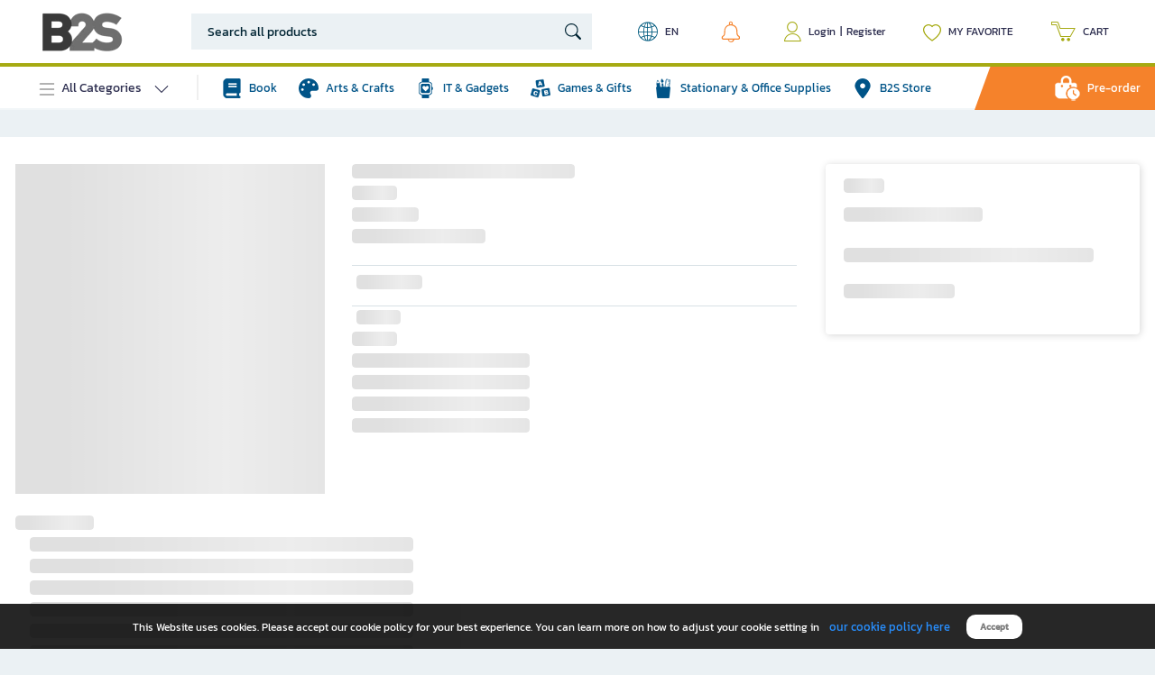

--- FILE ---
content_type: text/html; charset=utf-8
request_url: https://www.b2s.co.th/en/product/%E0%B9%81%E0%B8%95%E0%B9%88%E0%B8%87%E0%B8%95%E0%B8%B1%E0%B8%A7%E0%B8%81%E0%B8%B1%E0%B8%99%E0%B9%80%E0%B8%96%E0%B8%AD%E0%B8%B0-%E0%B8%81%E0%B8%B8%E0%B9%8B%E0%B8%87%E0%B8%81%E0%B8%B4%E0%B9%8B%E0%B8%873%E0%B8%A0%E0%B8%B2%E0%B8%A9%E0%B8%B2-p.D090282
body_size: 13458
content:
<!doctype html>
<html data-n-head-ssr lang="th" data-n-head="%7B%22lang%22:%7B%22ssr%22:%22th%22%7D%7D">
  <head >
    <title>หนังสือแต่งตัวกันเถอะ (กุ๋งกิ๋ง3ภาษา) | B2S</title><meta data-n-head="ssr" http-equiv="cache-control" content="no-cache"><meta data-n-head="ssr" http-equiv="expires" content="0"><meta data-n-head="ssr" charset="utf-8"><meta data-n-head="ssr" name="viewport" content="initial-scale=1.0, user-scalable=no, width=device-width"><meta data-n-head="ssr" data-hid="facebook-domain-verification" name="facebook-domain-verification" content="52ptcbbylj6n1716vp317ojaj3s4es"><meta data-n-head="ssr" name="mobile-web-app-capable" content="yes"><meta data-n-head="ssr" name="apple-touch-fullscreen" content="yes"><meta data-n-head="ssr" name="apple-mobile-web-app-capable" content="yes"><meta data-n-head="ssr" name="apple-mobile-web-app-title" content="B2S บีทูเอส"><meta data-n-head="ssr" name="apple-mobile-web-app-status-bar-style" content="default"><meta data-n-head="ssr" data-hid="google-site-verification" name="google-site-verification" content="gc3tBL1fmiK8_32i_mblWggM5hVn8Ge7S4jyIr_qp3c"><meta data-n-head="ssr" data-hid="description" name="description" content="หนังสือแต่งตัวกันเถอะ (กุ๋งกิ๋ง3ภาษา) - Smart Shopping for Your Smart Life. Genuine products, nationwide free delivery for purchases of 499+. Fast and reliable service."><meta data-n-head="ssr" data-hid="og:type" property="og:type" content="website"><meta data-n-head="ssr" data-hid="og:title" property="og:title" content="หนังสือแต่งตัวกันเถอะ (กุ๋งกิ๋ง3ภาษา) | B2S"><meta data-n-head="ssr" data-hid="og:description" property="og:description" content="หนังสือแต่งตัวกันเถอะ (กุ๋งกิ๋ง3ภาษา) - Smart Shopping for Your Smart Life. Genuine products, nationwide free delivery for purchases of 499+. Fast and reliable service."><meta data-n-head="ssr" data-hid="og:image" property="og:image" content="https://pim-cdn0.ofm.co.th/products/large/D090282.jpg"><link data-n-head="ssr" rel="icon" type="image/x-icon" href="/favico.png"><link data-n-head="ssr" rel="shortcut" href="/app-ico.png" sizes="180x180"><link data-n-head="ssr" rel="apple-touch-icon" href="/app-ico.png" sizes="180x180"><link data-n-head="ssr" rel="apple-touch-startup-image" media="screen and (device-width: 430px) and (device-height: 932px) and (-webkit-device-pixel-ratio: 3) and (orientation: landscape)" href="splash_screens/iPhone_14_Pro_Max_landscape.png"><link data-n-head="ssr" rel="apple-touch-startup-image" media="screen and (device-width: 393px) and (device-height: 852px) and (-webkit-device-pixel-ratio: 3) and (orientation: landscape)" href="splash_screens/iPhone_14_Pro_landscape.png"><link data-n-head="ssr" rel="apple-touch-startup-image" media="screen and (device-width: 428px) and (device-height: 926px) and (-webkit-device-pixel-ratio: 3) and (orientation: landscape)" href="splash_screens/iPhone_14_Plus__iPhone_13_Pro_Max__iPhone_12_Pro_Max_landscape.png"><link data-n-head="ssr" rel="apple-touch-startup-image" media="screen and (device-width: 390px) and (device-height: 844px) and (-webkit-device-pixel-ratio: 3) and (orientation: landscape)" href="splash_screens/iPhone_14__iPhone_13_Pro__iPhone_13__iPhone_12_Pro__iPhone_12_landscape.png"><link data-n-head="ssr" rel="apple-touch-startup-image" media="screen and (device-width: 375px) and (device-height: 812px) and (-webkit-device-pixel-ratio: 3) and (orientation: landscape)" href="splash_screens/iPhone_13_mini__iPhone_12_mini__iPhone_11_Pro__iPhone_XS__iPhone_X_landscape.png"><link data-n-head="ssr" rel="apple-touch-startup-image" media="screen and (device-width: 414px) and (device-height: 896px) and (-webkit-device-pixel-ratio: 3) and (orientation: landscape)" href="splash_screens/iPhone_11_Pro_Max__iPhone_XS_Max_landscape.png"><link data-n-head="ssr" rel="apple-touch-startup-image" media="screen and (device-width: 414px) and (device-height: 896px) and (-webkit-device-pixel-ratio: 2) and (orientation: landscape)" href="splash_screens/iPhone_11__iPhone_XR_landscape.png"><link data-n-head="ssr" rel="apple-touch-startup-image" media="screen and (device-width: 414px) and (device-height: 736px) and (-webkit-device-pixel-ratio: 3) and (orientation: landscape)" href="splash_screens/iPhone_8_Plus__iPhone_7_Plus__iPhone_6s_Plus__iPhone_6_Plus_landscape.png"><link data-n-head="ssr" rel="apple-touch-startup-image" media="screen and (device-width: 375px) and (device-height: 667px) and (-webkit-device-pixel-ratio: 2) and (orientation: landscape)" href="splash_screens/iPhone_8__iPhone_7__iPhone_6s__iPhone_6__47__iPhone_SE_landscape.png"><link data-n-head="ssr" rel="apple-touch-startup-image" media="screen and (device-width: 320px) and (device-height: 568px) and (-webkit-device-pixel-ratio: 2) and (orientation: landscape)" href="splash_screens/4__iPhone_SE__iPod_touch_5th_generation_and_later_landscape.png"><link data-n-head="ssr" rel="apple-touch-startup-image" media="screen and (device-width: 1024px) and (device-height: 1366px) and (-webkit-device-pixel-ratio: 2) and (orientation: landscape)" href="splash_screens/129__iPad_Pro_landscape.png"><link data-n-head="ssr" rel="apple-touch-startup-image" media="screen and (device-width: 834px) and (device-height: 1194px) and (-webkit-device-pixel-ratio: 2) and (orientation: landscape)" href="splash_screens/11__iPad_Pro__105__iPad_Pro_landscape.png"><link data-n-head="ssr" rel="apple-touch-startup-image" media="screen and (device-width: 820px) and (device-height: 1180px) and (-webkit-device-pixel-ratio: 2) and (orientation: landscape)" href="splash_screens/109__iPad_Air_landscape.png"><link data-n-head="ssr" rel="apple-touch-startup-image" media="screen and (device-width: 834px) and (device-height: 1112px) and (-webkit-device-pixel-ratio: 2) and (orientation: landscape)" href="splash_screens/105__iPad_Air_landscape.png"><link data-n-head="ssr" rel="apple-touch-startup-image" media="screen and (device-width: 810px) and (device-height: 1080px) and (-webkit-device-pixel-ratio: 2) and (orientation: landscape)" href="splash_screens/102__iPad_landscape.png"><link data-n-head="ssr" rel="apple-touch-startup-image" media="screen and (device-width: 768px) and (device-height: 1024px) and (-webkit-device-pixel-ratio: 2) and (orientation: landscape)" href="splash_screens/9.7__iPad_Pro__79__iPad_mini__9.7__iPad_Air__9.7__iPad_landscape.png"><link data-n-head="ssr" rel="apple-touch-startup-image" media="screen and (device-width: 744px) and (device-height: 1133px) and (-webkit-device-pixel-ratio: 2) and (orientation: landscape)" href="splash_screens/83__iPad_Mini_landscape.png"><link data-n-head="ssr" rel="apple-touch-startup-image" media="screen and (device-width: 430px) and (device-height: 932px) and (-webkit-device-pixel-ratio: 3) and (orientation: portrait)" href="splash_screens/iPhone_14_Pro_Max_portrait.png"><link data-n-head="ssr" rel="apple-touch-startup-image" media="screen and (device-width: 393px) and (device-height: 852px) and (-webkit-device-pixel-ratio: 3) and (orientation: portrait)" href="splash_screens/iPhone_14_Pro_portrait.png"><link data-n-head="ssr" rel="apple-touch-startup-image" media="screen and (device-width: 428px) and (device-height: 926px) and (-webkit-device-pixel-ratio: 3) and (orientation: portrait)" href="splash_screens/iPhone_14_Plus__iPhone_13_Pro_Max__iPhone_12_Pro_Max_portrait.png"><link data-n-head="ssr" rel="apple-touch-startup-image" media="screen and (device-width: 390px) and (device-height: 844px) and (-webkit-device-pixel-ratio: 3) and (orientation: portrait)" href="splash_screens/iPhone_14__iPhone_13_Pro__iPhone_13__iPhone_12_Pro__iPhone_12_portrait.png"><link data-n-head="ssr" rel="apple-touch-startup-image" media="screen and (device-width: 375px) and (device-height: 812px) and (-webkit-device-pixel-ratio: 3) and (orientation: portrait)" href="splash_screens/iPhone_13_mini__iPhone_12_mini__iPhone_11_Pro__iPhone_XS__iPhone_X_portrait.png"><link data-n-head="ssr" rel="apple-touch-startup-image" media="screen and (device-width: 414px) and (device-height: 896px) and (-webkit-device-pixel-ratio: 3) and (orientation: portrait)" href="splash_screens/iPhone_11_Pro_Max__iPhone_XS_Max_portrait.png"><link data-n-head="ssr" rel="apple-touch-startup-image" media="screen and (device-width: 414px) and (device-height: 896px) and (-webkit-device-pixel-ratio: 2) and (orientation: portrait)" href="splash_screens/iPhone_11__iPhone_XR_portrait.png"><link data-n-head="ssr" rel="apple-touch-startup-image" media="screen and (device-width: 414px) and (device-height: 736px) and (-webkit-device-pixel-ratio: 3) and (orientation: portrait)" href="splash_screens/iPhone_8_Plus__iPhone_7_Plus__iPhone_6s_Plus__iPhone_6_Plus_portrait.png"><link data-n-head="ssr" rel="apple-touch-startup-image" media="screen and (device-width: 375px) and (device-height: 667px) and (-webkit-device-pixel-ratio: 2) and (orientation: portrait)" href="splash_screens/iPhone_8__iPhone_7__iPhone_6s__iPhone_6__47__iPhone_SE_portrait.png"><link data-n-head="ssr" rel="apple-touch-startup-image" media="screen and (device-width: 320px) and (device-height: 568px) and (-webkit-device-pixel-ratio: 2) and (orientation: portrait)" href="splash_screens/4__iPhone_SE__iPod_touch_5th_generation_and_later_portrait.png"><link data-n-head="ssr" rel="apple-touch-startup-image" media="screen and (device-width: 1024px) and (device-height: 1366px) and (-webkit-device-pixel-ratio: 2) and (orientation: portrait)" href="splash_screens/129__iPad_Pro_portrait.png"><link data-n-head="ssr" rel="apple-touch-startup-image" media="screen and (device-width: 834px) and (device-height: 1194px) and (-webkit-device-pixel-ratio: 2) and (orientation: portrait)" href="splash_screens/11__iPad_Pro__105__iPad_Pro_portrait.png"><link data-n-head="ssr" rel="apple-touch-startup-image" media="screen and (device-width: 820px) and (device-height: 1180px) and (-webkit-device-pixel-ratio: 2) and (orientation: portrait)" href="splash_screens/109__iPad_Air_portrait.png"><link data-n-head="ssr" rel="apple-touch-startup-image" media="screen and (device-width: 834px) and (device-height: 1112px) and (-webkit-device-pixel-ratio: 2) and (orientation: portrait)" href="splash_screens/105__iPad_Air_portrait.png"><link data-n-head="ssr" rel="apple-touch-startup-image" media="screen and (device-width: 810px) and (device-height: 1080px) and (-webkit-device-pixel-ratio: 2) and (orientation: portrait)" href="splash_screens/102__iPad_portrait.png"><link data-n-head="ssr" rel="apple-touch-startup-image" media="screen and (device-width: 768px) and (device-height: 1024px) and (-webkit-device-pixel-ratio: 2) and (orientation: portrait)" href="splash_screens/9.7__iPad_Pro__79__iPad_mini__9.7__iPad_Air__9.7__iPad_portrait.png"><link data-n-head="ssr" rel="apple-touch-startup-image" media="screen and (device-width: 744px) and (device-height: 1133px) and (-webkit-device-pixel-ratio: 2) and (orientation: portrait)" href="splash_screens/83__iPad_Mini_portrait.png"><link data-n-head="ssr" rel="preconnect" crossorigin="anonymous" href="https://www.googletagmanager.com/"><link data-n-head="ssr" rel="preconnect" crossorigin="anonymous" href="https://www.google-analytics.com"><link data-n-head="ssr" rel="stylesheet" href="https://cdn.jsdelivr.net/npm/instantsearch.css@7.3.1/themes/algolia-min.css"><link data-n-head="ssr" rel="canonical" href="https://www.b2s.co.th/en/product/หนังสือแต่งตัวกันเถอะ-กุ๋งกิ๋ง3ภาษา-p.D090282"><script data-n-head="ssr" type="application/ld+json">{"@context":"http://schema.org","@type":"Organization","url":"https://www.officemate.co.th/","logo":"https://www.ofm.co.th/_nuxt/img/logo.629314a.png","address":{"@type":"PostalAddress","addressLocality":"กรุงเทพมหานคร","postalCode":"10500","streetAddress":"เลขที่ 919/555 อาคารเซาท์ทาวเวอร์ ชั้น 14 ห้อง 2-6 และ 9 ถนนสีลม แขวงสีลม เขตบางรัก"},"email":"contact@officemate.co.th","name":"บริษัท ออฟฟิศเมท (ไทย) จำกัด สำนักงานใหญ่","telephone":"02-015-0999"}</script><script data-n-head="ssr" data-hid="chatwoot-sdk" src="https://cdn8.officemate.co.th/js/sdk.js" async defer></script><script data-n-head="ssr" data-hid="chatwoot-init" type="text/javascript" charset="utf-8">
          (function() {
            const BASE_URL = "https://nex-chat.ofm.co.th";
            window.addEventListener("load", function () {
              if (window.chatwootSDK) {
                window.chatwootSDK.run({
                  websiteToken: "nJbSd3HbyXS6CWhizQYqd5qK",
                  baseUrl: BASE_URL
                });
              }
            });
          })();
        </script><script data-n-head="ssr" data-hid="hj-trigger" type="text/javascript" charset="utf-8">
          function triggerHotjar(eventName) {
            if (typeof hj === 'function') {
              hj('trigger', eventName);
            } else {
              setTimeout(() => triggerHotjar(eventName), 500);
            }
          }

          // Trigger page load
          triggerHotjar('page_loaded');

          // Trigger survey overlay dynamic
          // const surveyObserver = new MutationObserver(() => {
          //   const overlay = Array.from(document.querySelectorAll('div._hj-widget-container'))
          //     .find(el => el.innerText.includes('Survey') && el.offsetParent !== null);

          //   if (overlay) {
          //     triggerHotjar('survey_loaded');
          //     surveyObserver.disconnect();
          //   }
          // });

          // surveyObserver.observe(document.body, { childList: true, subtree: true });
        </script><script data-n-head="ssr" data-hid="gtm-script">window['dataLayer']=[{"event":"pageInfo","page":{"type":"product","path":"/en/product/%E0%B9%81%E0%B8%95%E0%B9%88%E0%B8%87%E0%B8%95%E0%B8%B1%E0%B8%A7%E0%B8%81%E0%B8%B1%E0%B8%99%E0%B9%80%E0%B8%96%E0%B8%AD%E0%B8%B0-%E0%B8%81%E0%B8%B8%E0%B9%8B%E0%B8%87%E0%B8%81%E0%B8%B4%E0%B9%8B%E0%B8%873%E0%B8%A0%E0%B8%B2%E0%B8%A9%E0%B8%B2-p.D090282","title":"B2S แหล่งรวมหนังสือ เครื่องเขียน อุปกรณ์ศิลป์ครบครัน ","content_group":""},"session":{"isLoggedIn":"No"},"user":{"customerType":"standard","customerID":"","customerLevel":"","customerEmail":"","userOpenID":""}}];if(!window._gtm_init){window._gtm_init=1;(function(w,n,d,m,e,p){w[d]=(w[d]==1||n[d]=='yes'||n[d]==1||n[m]==1||(w[e]&&w[e][p]&&w[e][p]()))?1:0})(window,navigator,'doNotTrack','msDoNotTrack','external','msTrackingProtectionEnabled');(function(w,d,s,l,x,y){w[x]={};w._gtm_inject=function(i){if(w.doNotTrack||w[x][i])return;w[x][i]=1;w[l]=w[l]||[];w[l].push({'gtm.start':new Date().getTime(),event:'gtm.js'});var f=d.getElementsByTagName(s)[0],j=d.createElement(s);j.async=true;j.src='https://www.googletagmanager.com/gtm.js?id='+i;f.parentNode.insertBefore(j,f);};w[y]('GTM-PPR79VG')})(window,document,'script','dataLayer','_gtm_ids','_gtm_inject')}</script><script data-n-head="ssr" type="application/ld+json">{"@context":"https://schema.org","@type":"BreadcrumbList","itemListElement":[{"@type":"ListItem","position":1,"name":"Books","item":"https://www.b2s.co.th/category/books"},{"@type":"ListItem","position":2,"name":"Children Books","item":"https://www.b2s.co.th/category/books/children-books"},{"@type":"ListItem","position":3,"name":"Educational Comics","item":"https://www.b2s.co.th/category/books/children-books/educational-comics"},{"@type":"ListItem","position":4,"name":"หนังสือแต่งตัวกันเถอะ (กุ๋งกิ๋ง3ภาษา)"}]}</script><script data-n-head="ssr" type="application/ld+json">{"@context":"http://schema.org","@type":"Product","description":"Buy now! แต่งตัวกันเถอะ (กุ๋งกิ๋ง3ภาษา) with B2S, guaranteed authentic products, free shipping*, secure with 3-layer bubble wrap packaging, and return within 14 days of receiving the product*","name":"หนังสือแต่งตัวกันเถอะ (กุ๋งกิ๋ง3ภาษา)","image":"https://pim-cdn0.ofm.co.th/products/large/D090282.jpg","sku":"D090282","review":"","brand":"Non-Brand","offers":{"@type":"Offer","availability":"http://schema.org/InStock","price":"84.00","priceCurrency":"THB","url":"https://www.ofm.co.th/en/product/หนังสือแต่งตัวกันเถอะ-กุ๋งกิ๋ง3ภาษา-p.D090282"}}</script><link rel="preload" href="https://www.b2s.co.th/_nuxt/85cab73.js" as="script"><link rel="preload" href="https://www.b2s.co.th/_nuxt/7c27d79.js" as="script"><link rel="preload" href="https://www.b2s.co.th/_nuxt/css/a9087a1.css" as="style"><link rel="preload" href="https://www.b2s.co.th/_nuxt/94a527a.js" as="script"><link rel="preload" href="https://www.b2s.co.th/_nuxt/b666f57.js" as="script"><link rel="stylesheet" href="https://www.b2s.co.th/_nuxt/css/a9087a1.css">
  </head>
  <body >
    <noscript data-n-head="ssr" data-hid="gtm-noscript" data-pbody="true"><iframe src="https://www.googletagmanager.com/ns.html?id=GTM-PPR79VG&" height="0" width="0" style="display:none;visibility:hidden" title="gtm"></iframe></noscript><div data-server-rendered="true" id="__nuxt"><!----><div id="__layout"><div data-fetch-key="DefaultLayout:0"><div class="backdrop"><!----></div> <!----> <nav class="navbar navbar-custom navbar-light navbar-expand"><div class="mobile-menu"><svg viewBox="0 0 16 16" width="1em" height="1em" focusable="false" role="img" aria-label="list" xmlns="http://www.w3.org/2000/svg" fill="currentColor" class="bi-list b-icon bi"><g><path fill-rule="evenodd" d="M2.5 12a.5.5 0 0 1 .5-.5h10a.5.5 0 0 1 0 1H3a.5.5 0 0 1-.5-.5zm0-4a.5.5 0 0 1 .5-.5h10a.5.5 0 0 1 0 1H3a.5.5 0 0 1-.5-.5zm0-4a.5.5 0 0 1 .5-.5h10a.5.5 0 0 1 0 1H3a.5.5 0 0 1-.5-.5z"/></g></svg></div> <div class="navbar-brand brand" style="cursor:pointer;"><a href="/en/" class="nuxt-link-active"><img src="https://b2s-static-cdn0.b2s.co.th/images/logo/b2s-logo.png" alt="b2s" title="b2s" srcset="https://b2s-static-cdn0.b2s.co.th/images/logo/b2s-logo.png?x-image-process=image/format,webp/resize,m_fixed,w_90,h_45/quality,q_90/marker,u_plus/sharpen,50 90w" width=" 90" height="45"></a></div> <div id="navbar-search" class="navbar-search"><div><div class="form-inline"><input placeholder="Search all products" maxlength="200" value="" class="form-navbar-search"> <svg viewBox="0 0 16 16" width="1em" height="1em" focusable="false" role="img" aria-label="search" xmlns="http://www.w3.org/2000/svg" fill="currentColor" class="bi-search b-icon bi"><g><path d="M11.742 10.344a6.5 6.5 0 1 0-1.397 1.398h-.001c.03.04.062.078.098.115l3.85 3.85a1 1 0 0 0 1.415-1.414l-3.85-3.85a1.007 1.007 0 0 0-.115-.1zM12 6.5a5.5 5.5 0 1 1-11 0 5.5 5.5 0 0 1 11 0z"/></g></svg></div> <!----></div></div> <div class="nav-right"><div class="nav-right-item nav-language"><em class="epro-icon-Lang"></em><span class="w-20">EN</span></div> <div class="nav-right-item left" style="margin-right:6px;"><img src="https://www.b2s.co.th/_nuxt/img/ic_bell.83e74e4.svg" alt="ic_bell" width="21" height="24"> <!----> <div class="divide"></div> <div class="nav-block my-notification p-0"><div class="row px-3 py-2"><div class="col">Notification</div> <div class="col text-right"><span class="text-link">0
              List</span></div></div> <div class="row"><div class="col-12"><hr></div></div> <div class="row"><div class="col-12"><div class="p-3"><div class="p-4 d-flex align-items-center flex-column" style="background-color:#ebf1f4;"><div class="fw-bold">No Notification</div> <div class="mt-1"><button class="w-140 fs-12 btn btn-on">
                    Login
                  </button></div></div></div></div></div></div></div> <div class="nav-right-item left"><em class="epro-icon-myaccount"></em> <span>Login</span> <span style="margin:0px 5px 0px 5px;">|</span> <span>Register</span></div> <div class="nav-right-item"><svg viewBox="0 0 16 16" width="1em" height="1em" focusable="false" role="img" aria-label="heart" xmlns="http://www.w3.org/2000/svg" fill="currentColor" class="bi-heart add-favorite b-icon bi"><g><path d="m8 2.748-.717-.737C5.6.281 2.514.878 1.4 3.053c-.523 1.023-.641 2.5.314 4.385.92 1.815 2.834 3.989 6.286 6.357 3.452-2.368 5.365-4.542 6.286-6.357.955-1.886.838-3.362.314-4.385C13.486.878 10.4.28 8.717 2.01L8 2.748zM8 15C-7.333 4.868 3.279-3.04 7.824 1.143c.06.055.119.112.176.171a3.12 3.12 0 0 1 .176-.17C12.72-3.042 23.333 4.867 8 15z"/></g></svg> <span>MY FAVORITE</span></div> <div class="nav-right-item right"><em class="epro-icon-cart"></em> <span>CART</span> <!----></div></div></nav> <div><nav class="navbar navbar-second navbar-light navbar-expand"><ul class="navbar-nav mr-auto navbar-left"><li class="nav-item navbar-menu"><div class="navbar-menu-list"><svg viewBox="0 0 16 16" width="1em" height="1em" focusable="false" role="img" aria-label="list" xmlns="http://www.w3.org/2000/svg" fill="currentColor" class="bi-list b-icon bi"><g><path fill-rule="evenodd" d="M2.5 12a.5.5 0 0 1 .5-.5h10a.5.5 0 0 1 0 1H3a.5.5 0 0 1-.5-.5zm0-4a.5.5 0 0 1 .5-.5h10a.5.5 0 0 1 0 1H3a.5.5 0 0 1-.5-.5zm0-4a.5.5 0 0 1 .5-.5h10a.5.5 0 0 1 0 1H3a.5.5 0 0 1-.5-.5z"/></g></svg>All Categories
          <svg viewBox="0 0 16 16" width="1em" height="1em" focusable="false" role="img" aria-label="chevron down" xmlns="http://www.w3.org/2000/svg" fill="currentColor" class="bi-chevron-down rotate b-icon bi"><g><path fill-rule="evenodd" d="M1.646 4.646a.5.5 0 0 1 .708 0L8 10.293l5.646-5.647a.5.5 0 0 1 .708.708l-6 6a.5.5 0 0 1-.708 0l-6-6a.5.5 0 0 1 0-.708z"/></g></svg></div></li> <div class="d-flex overflow-auto scroll-bar-4"><li class="nav-item nav-link-flex nav-before-line"><a href="/en/category/หนังสือ/หนังสือจิตวิทยา-พัฒนาตนเอง" target="_self" class="nav-link"><div class="icon mr-2"><img src="https://www.b2s.co.th/_nuxt/img/ic_koob.dcd408c.png" alt="" width="22" height="22"></div> <div class="text">
            Book
          </div></a></li> <li class="nav-item nav-link-flex nav-before-line"><a href="/en/category/ศิลปะและงานฝีมือ/อุปกรณ์ศิลปะ" target="_self" class="nav-link"><div class="icon mr-2"><img src="https://www.b2s.co.th/_nuxt/img/ic_art.14cbb6a.png" alt="" width="22" height="22"></div> <div class="text">
            Arts &amp; Crafts
          </div></a></li> <li class="nav-item nav-link-flex nav-before-line"><a href="/en/category/ไอที-and-แก็ทเจ็ด" target="_self" class="nav-link"><div class="icon mr-2"><img src="https://www.b2s.co.th/_nuxt/img/ic_gadget.86a8415.png" alt="" width="22" height="22"></div> <div class="text">
            IT &amp; Gadgets
          </div></a></li> <li class="nav-item nav-link-flex nav-before-line"><a href="/en/category/ของเล่นและของขวัญ" target="_self" class="nav-link"><div class="icon mr-2"><img src="https://www.b2s.co.th/_nuxt/img/ic_toy.a285103.png" alt="" width="22" height="22"></div> <div class="text">
            Games &amp; Gifts
          </div></a></li> <li class="nav-item nav-link-flex nav-before-line"><a href="/en/category/เครื่องเขียนและอุปกรณ์สำนักงาน/ดินสอและอุปกรณ์เสริม" target="_self" class="nav-link"><div class="icon mr-2"><img src="https://www.b2s.co.th/_nuxt/img/ic_office.c132a4a.png" alt="" width="22" height="22"></div> <div class="text">
            Stationary &amp; Office Supplies
          </div></a></li> <li class="nav-item nav-link-flex nav-before-line"><a href="/en/store-location" target="_self" class="nav-link"><div class="icon mr-2"><img src="https://www.b2s.co.th/_nuxt/img/ic_store.904e2cc.png" alt="" width="22" height="22"></div> <div class="text">
            B2S Store
          </div></a></li></div></ul> <ul class="navbar-nav nav-right-b2b ml-auto"><div class="skew-preorder"><img src="https://www.b2s.co.th/_nuxt/img/ic_preorder.38ea008.png" alt="" width="28" height="28" class="mr-2"> <a href="/en/widget/preorder" class="text-white">
          Pre-order</a></div></ul> <div class="category-wrapper category-scroll"><div class="category-lists mt-2" style="pointer-events:none;"><div class="category d-block"><div class="b-skeleton mb-3 b-skeleton-text b-skeleton-animate-fade" style="width:100%;"></div><div class="b-skeleton mb-3 b-skeleton-text b-skeleton-animate-fade" style="width:100%;"></div><div class="b-skeleton mb-3 b-skeleton-text b-skeleton-animate-fade" style="width:100%;"></div><div class="b-skeleton mb-3 b-skeleton-text b-skeleton-animate-fade" style="width:100%;"></div></div></div></div></nav> <div class="menu-overlay"></div></div> <div class="container-default"><!----> <div class="wrapper bg-white mb-5 pt-nav-default"><div class="container-content"><div class="row"><div class="section-auto mb-2"><div class="content"><div class="row"><div class="col-md-5"><div class="image-zoom-component mb-2"><div class="img-overlay"></div> <div class="b-skeleton mb-2 b-skeleton-img b-skeleton-animate-wave" style="height:366px;"></div></div></div> <div class="col-md-7 no-gutters-m"><div class="product-content"><h1 class="title mb-2 fw-bold fs-24"><div class="b-skeleton mb-2 b-skeleton-text b-skeleton-animate-wave" style="width:50%;"></div></h1> <div><div class="b-skeleton mb-2 b-skeleton-text b-skeleton-animate-wave" style="width:10%;"></div></div> <div class="product-from"><div class="b-skeleton mb-2 b-skeleton-text b-skeleton-animate-wave" style="width:15%;"></div></div> <div class="product-from"><div class="b-skeleton mb-2 b-skeleton-text b-skeleton-animate-wave" style="width:30%;"></div></div> <div class="product-arrives"><div class="b-skeleton mb-2 b-skeleton-text b-skeleton-animate-wave" style="width:30%;"></div></div> <div class="product-flag mt-3"><div class="product-from"><div class="b-skeleton mb-2 b-skeleton-text b-skeleton-animate-wave" style="width:15%;"></div></div></div> <div class="product-price mt-1"><div class="b-skeleton mb-2 b-skeleton-text b-skeleton-animate-wave" style="width:10%;"></div></div> <ul class="product-about list-style-none mt-2 mb-4"><li class="fs-12"><div class="b-skeleton mb-2 b-skeleton-text b-skeleton-animate-wave" style="width:10%;"></div> <div class="b-skeleton mb-2 b-skeleton-text b-skeleton-animate-wave" style="width:40%;"></div> <div class="b-skeleton mb-2 b-skeleton-text b-skeleton-animate-wave" style="width:40%;"></div> <div class="b-skeleton mb-2 b-skeleton-text b-skeleton-animate-wave" style="width:40%;"></div> <div class="b-skeleton mb-2 b-skeleton-text b-skeleton-animate-wave" style="width:40%;"></div></li></ul></div></div> <div class="col-12 mt-3"><div class="product-description"><h2 class="mb-1"><div class="b-skeleton mb-2 b-skeleton-text b-skeleton-animate-wave" style="width:10%;"></div></h2> <div class="product-long-descript fs-12"><div class="b-skeleton mb-2 b-skeleton-text b-skeleton-animate-wave" style="width:50%;"></div> <div class="b-skeleton mb-2 b-skeleton-text b-skeleton-animate-wave" style="width:50%;"></div> <div class="b-skeleton mb-2 b-skeleton-text b-skeleton-animate-wave" style="width:50%;"></div> <div class="b-skeleton mb-2 b-skeleton-text b-skeleton-animate-wave" style="width:50%;"></div> <div class="b-skeleton mb-2 b-skeleton-text b-skeleton-animate-wave" style="width:50%;"></div> <div class="b-skeleton mb-2 b-skeleton-text b-skeleton-animate-wave" style="width:50%;"></div></div></div></div></div></div></div> <div class="section-fix product-summary"><div class="content"><div class="card"><div class="card-body"><div class="row product-content pb-0"><div class="col-12"><div class="product-price pl-0"><div class="b-skeleton mb-2 b-skeleton-text b-skeleton-animate-wave" style="width:15%;"></div></div></div> <div class="col-12"></div> <div class="col-12 mt-2"><div class="qty-component"><div class="b-skeleton mb-2 b-skeleton-text b-skeleton-animate-wave" style="width:50%;"></div></div></div> <div class="col-12 mt-3 form-group"><div class="media"><div class="b-skeleton mb-2 b-skeleton-text b-skeleton-animate-wave" style="width:90%;"></div></div></div> <div class="col-12 form-group fs-12"><div class="b-skeleton mb-2 b-skeleton-text b-skeleton-animate-wave" style="width:40%;"></div></div></div></div></div></div></div></div></div> <div class="container-content pt-0"><div class="b-skeleton mb-2 b-skeleton-text b-skeleton-animate-wave" style="width:15%;"></div> <div class="row no-gutters"><div class="col item-skeleton item-skeleton-1"><div class="product-box-inner"><div class="product-card w-100"><div class="media-item-top"><div class="product-img"><div class="b-skeleton b-skeleton-img b-skeleton-animate-wave" style="height:140px;"></div></div> <div class="product-info"><div class="product-name"><div class="b-skeleton b-skeleton-text b-skeleton-animate-fade" style="width:100%;"></div> <div class="b-skeleton b-skeleton-text b-skeleton-animate-fade" style="width:40%;"></div></div> <div class="product-sku"><div class="b-skeleton b-skeleton-text b-skeleton-animate-fade" style="width:25%;"></div></div> <!----></div></div></div></div></div><div class="col item-skeleton item-skeleton-2"><div class="product-box-inner"><div class="product-card w-100"><div class="media-item-top"><div class="product-img"><div class="b-skeleton b-skeleton-img b-skeleton-animate-wave" style="height:140px;"></div></div> <div class="product-info"><div class="product-name"><div class="b-skeleton b-skeleton-text b-skeleton-animate-fade" style="width:100%;"></div> <div class="b-skeleton b-skeleton-text b-skeleton-animate-fade" style="width:40%;"></div></div> <div class="product-sku"><div class="b-skeleton b-skeleton-text b-skeleton-animate-fade" style="width:25%;"></div></div> <!----></div></div></div></div></div><div class="col item-skeleton item-skeleton-3"><div class="product-box-inner"><div class="product-card w-100"><div class="media-item-top"><div class="product-img"><div class="b-skeleton b-skeleton-img b-skeleton-animate-wave" style="height:140px;"></div></div> <div class="product-info"><div class="product-name"><div class="b-skeleton b-skeleton-text b-skeleton-animate-fade" style="width:100%;"></div> <div class="b-skeleton b-skeleton-text b-skeleton-animate-fade" style="width:40%;"></div></div> <div class="product-sku"><div class="b-skeleton b-skeleton-text b-skeleton-animate-fade" style="width:25%;"></div></div> <!----></div></div></div></div></div><div class="col item-skeleton item-skeleton-4"><div class="product-box-inner"><div class="product-card w-100"><div class="media-item-top"><div class="product-img"><div class="b-skeleton b-skeleton-img b-skeleton-animate-wave" style="height:140px;"></div></div> <div class="product-info"><div class="product-name"><div class="b-skeleton b-skeleton-text b-skeleton-animate-fade" style="width:100%;"></div> <div class="b-skeleton b-skeleton-text b-skeleton-animate-fade" style="width:40%;"></div></div> <div class="product-sku"><div class="b-skeleton b-skeleton-text b-skeleton-animate-fade" style="width:25%;"></div></div> <!----></div></div></div></div></div><div class="col item-skeleton item-skeleton-5"><div class="product-box-inner"><div class="product-card w-100"><div class="media-item-top"><div class="product-img"><div class="b-skeleton b-skeleton-img b-skeleton-animate-wave" style="height:140px;"></div></div> <div class="product-info"><div class="product-name"><div class="b-skeleton b-skeleton-text b-skeleton-animate-fade" style="width:100%;"></div> <div class="b-skeleton b-skeleton-text b-skeleton-animate-fade" style="width:40%;"></div></div> <div class="product-sku"><div class="b-skeleton b-skeleton-text b-skeleton-animate-fade" style="width:25%;"></div></div> <!----></div></div></div></div></div><div class="col item-skeleton item-skeleton-6"><div class="product-box-inner"><div class="product-card w-100"><div class="media-item-top"><div class="product-img"><div class="b-skeleton b-skeleton-img b-skeleton-animate-wave" style="height:140px;"></div></div> <div class="product-info"><div class="product-name"><div class="b-skeleton b-skeleton-text b-skeleton-animate-fade" style="width:100%;"></div> <div class="b-skeleton b-skeleton-text b-skeleton-animate-fade" style="width:40%;"></div></div> <div class="product-sku"><div class="b-skeleton b-skeleton-text b-skeleton-animate-fade" style="width:25%;"></div></div> <!----></div></div></div></div></div></div></div> <div class="container-content pt-0"><div class="b-skeleton mb-2 b-skeleton-text b-skeleton-animate-wave" style="width:15%;"></div> <div class="row no-gutters"><div class="col item-skeleton item-skeleton-1"><div class="product-box-inner"><div class="product-card w-100"><div class="media-item-top"><div class="product-img"><div class="b-skeleton b-skeleton-img b-skeleton-animate-wave" style="height:140px;"></div></div> <div class="product-info"><div class="product-name"><div class="b-skeleton b-skeleton-text b-skeleton-animate-fade" style="width:100%;"></div> <div class="b-skeleton b-skeleton-text b-skeleton-animate-fade" style="width:40%;"></div></div> <div class="product-sku"><div class="b-skeleton b-skeleton-text b-skeleton-animate-fade" style="width:25%;"></div></div> <!----></div></div></div></div></div><div class="col item-skeleton item-skeleton-2"><div class="product-box-inner"><div class="product-card w-100"><div class="media-item-top"><div class="product-img"><div class="b-skeleton b-skeleton-img b-skeleton-animate-wave" style="height:140px;"></div></div> <div class="product-info"><div class="product-name"><div class="b-skeleton b-skeleton-text b-skeleton-animate-fade" style="width:100%;"></div> <div class="b-skeleton b-skeleton-text b-skeleton-animate-fade" style="width:40%;"></div></div> <div class="product-sku"><div class="b-skeleton b-skeleton-text b-skeleton-animate-fade" style="width:25%;"></div></div> <!----></div></div></div></div></div><div class="col item-skeleton item-skeleton-3"><div class="product-box-inner"><div class="product-card w-100"><div class="media-item-top"><div class="product-img"><div class="b-skeleton b-skeleton-img b-skeleton-animate-wave" style="height:140px;"></div></div> <div class="product-info"><div class="product-name"><div class="b-skeleton b-skeleton-text b-skeleton-animate-fade" style="width:100%;"></div> <div class="b-skeleton b-skeleton-text b-skeleton-animate-fade" style="width:40%;"></div></div> <div class="product-sku"><div class="b-skeleton b-skeleton-text b-skeleton-animate-fade" style="width:25%;"></div></div> <!----></div></div></div></div></div><div class="col item-skeleton item-skeleton-4"><div class="product-box-inner"><div class="product-card w-100"><div class="media-item-top"><div class="product-img"><div class="b-skeleton b-skeleton-img b-skeleton-animate-wave" style="height:140px;"></div></div> <div class="product-info"><div class="product-name"><div class="b-skeleton b-skeleton-text b-skeleton-animate-fade" style="width:100%;"></div> <div class="b-skeleton b-skeleton-text b-skeleton-animate-fade" style="width:40%;"></div></div> <div class="product-sku"><div class="b-skeleton b-skeleton-text b-skeleton-animate-fade" style="width:25%;"></div></div> <!----></div></div></div></div></div><div class="col item-skeleton item-skeleton-5"><div class="product-box-inner"><div class="product-card w-100"><div class="media-item-top"><div class="product-img"><div class="b-skeleton b-skeleton-img b-skeleton-animate-wave" style="height:140px;"></div></div> <div class="product-info"><div class="product-name"><div class="b-skeleton b-skeleton-text b-skeleton-animate-fade" style="width:100%;"></div> <div class="b-skeleton b-skeleton-text b-skeleton-animate-fade" style="width:40%;"></div></div> <div class="product-sku"><div class="b-skeleton b-skeleton-text b-skeleton-animate-fade" style="width:25%;"></div></div> <!----></div></div></div></div></div><div class="col item-skeleton item-skeleton-6"><div class="product-box-inner"><div class="product-card w-100"><div class="media-item-top"><div class="product-img"><div class="b-skeleton b-skeleton-img b-skeleton-animate-wave" style="height:140px;"></div></div> <div class="product-info"><div class="product-name"><div class="b-skeleton b-skeleton-text b-skeleton-animate-fade" style="width:100%;"></div> <div class="b-skeleton b-skeleton-text b-skeleton-animate-fade" style="width:40%;"></div></div> <div class="product-sku"><div class="b-skeleton b-skeleton-text b-skeleton-animate-fade" style="width:25%;"></div></div> <!----></div></div></div></div></div></div></div> <div class="container-content pt-0"><div class="b-skeleton mb-2 b-skeleton-text b-skeleton-animate-wave" style="width:15%;"></div> <div class="row no-gutters"><div class="col item-skeleton item-skeleton-1"><div class="product-box-inner"><div class="product-card w-100"><div class="media-item-top"><div class="product-img"><div class="b-skeleton b-skeleton-img b-skeleton-animate-wave" style="height:140px;"></div></div> <div class="product-info"><div class="product-name"><div class="b-skeleton b-skeleton-text b-skeleton-animate-fade" style="width:100%;"></div> <div class="b-skeleton b-skeleton-text b-skeleton-animate-fade" style="width:40%;"></div></div> <div class="product-sku"><div class="b-skeleton b-skeleton-text b-skeleton-animate-fade" style="width:25%;"></div></div> <!----></div></div></div></div></div><div class="col item-skeleton item-skeleton-2"><div class="product-box-inner"><div class="product-card w-100"><div class="media-item-top"><div class="product-img"><div class="b-skeleton b-skeleton-img b-skeleton-animate-wave" style="height:140px;"></div></div> <div class="product-info"><div class="product-name"><div class="b-skeleton b-skeleton-text b-skeleton-animate-fade" style="width:100%;"></div> <div class="b-skeleton b-skeleton-text b-skeleton-animate-fade" style="width:40%;"></div></div> <div class="product-sku"><div class="b-skeleton b-skeleton-text b-skeleton-animate-fade" style="width:25%;"></div></div> <!----></div></div></div></div></div><div class="col item-skeleton item-skeleton-3"><div class="product-box-inner"><div class="product-card w-100"><div class="media-item-top"><div class="product-img"><div class="b-skeleton b-skeleton-img b-skeleton-animate-wave" style="height:140px;"></div></div> <div class="product-info"><div class="product-name"><div class="b-skeleton b-skeleton-text b-skeleton-animate-fade" style="width:100%;"></div> <div class="b-skeleton b-skeleton-text b-skeleton-animate-fade" style="width:40%;"></div></div> <div class="product-sku"><div class="b-skeleton b-skeleton-text b-skeleton-animate-fade" style="width:25%;"></div></div> <!----></div></div></div></div></div><div class="col item-skeleton item-skeleton-4"><div class="product-box-inner"><div class="product-card w-100"><div class="media-item-top"><div class="product-img"><div class="b-skeleton b-skeleton-img b-skeleton-animate-wave" style="height:140px;"></div></div> <div class="product-info"><div class="product-name"><div class="b-skeleton b-skeleton-text b-skeleton-animate-fade" style="width:100%;"></div> <div class="b-skeleton b-skeleton-text b-skeleton-animate-fade" style="width:40%;"></div></div> <div class="product-sku"><div class="b-skeleton b-skeleton-text b-skeleton-animate-fade" style="width:25%;"></div></div> <!----></div></div></div></div></div><div class="col item-skeleton item-skeleton-5"><div class="product-box-inner"><div class="product-card w-100"><div class="media-item-top"><div class="product-img"><div class="b-skeleton b-skeleton-img b-skeleton-animate-wave" style="height:140px;"></div></div> <div class="product-info"><div class="product-name"><div class="b-skeleton b-skeleton-text b-skeleton-animate-fade" style="width:100%;"></div> <div class="b-skeleton b-skeleton-text b-skeleton-animate-fade" style="width:40%;"></div></div> <div class="product-sku"><div class="b-skeleton b-skeleton-text b-skeleton-animate-fade" style="width:25%;"></div></div> <!----></div></div></div></div></div><div class="col item-skeleton item-skeleton-6"><div class="product-box-inner"><div class="product-card w-100"><div class="media-item-top"><div class="product-img"><div class="b-skeleton b-skeleton-img b-skeleton-animate-wave" style="height:140px;"></div></div> <div class="product-info"><div class="product-name"><div class="b-skeleton b-skeleton-text b-skeleton-animate-fade" style="width:100%;"></div> <div class="b-skeleton b-skeleton-text b-skeleton-animate-fade" style="width:40%;"></div></div> <div class="product-sku"><div class="b-skeleton b-skeleton-text b-skeleton-animate-fade" style="width:25%;"></div></div> <!----></div></div></div></div></div></div></div> <!----></div></div> <!----> <div class="main-footer no-print"><div class="container-subscribe"><div class="subscribe"><div class="d-flex"><img src="https://www.b2s.co.th/_nuxt/img/footer-1.bb610d0.png" width="34" height="34" alt="ส่งฟรี ทั่วไทย* เมื่อช้อป 499.-*"> <h3><p class="fw-bold mb-0">
            Free delivery
          </p> <p class="mb-0">for orders over 499 THB​</p></h3></div> <div class="d-flex justify-content-center"><img src="https://www.b2s.co.th/_nuxt/img/footer-3.27b5e81.png" width="34" height="33" alt="ตั้งค่าระบบอนุมัติ ตามนโยบายบริษัทคุณ"> <h3><p class="fw-bold mb-0">
            Guaranteed authenticity​
          </p> <p class="mb-0"></p></h3></div> <div class="d-flex justify-content-end"><img src="https://www.b2s.co.th/_nuxt/img/footer-4.44aab64.png" width="34" height="33" alt="รับเครดิตเทอม สูงสุด 60 วัน*"> <h3><p class="fw-bold mb-0">
            Free returns within 14 days*
          </p> <p class="mb-0">after receive date</p></h3></div></div></div> <div class="container-block"><div class="container-main my-0"><div class="section-link"><div class="row no-gutters"><div class="col-sm-4 col-md-4 col-lg-2"><h3 class="title-content">B2S Customer Support Center</h3> <ul class="ul-footer"><li>Workday Service Hours 8.30-18.00</li> <li>02-115-0999</li> <li>
                E-mail:
                <a href="mailto:b2sonlineshopping@b2s.co.th" class="text-link-secondary">b2sonlineshopping@b2s.co.th</a></li></ul></div> <div class="col-sm-4 col-md-4 col-lg-2"><h3 class="title-content relative">
              Customer Support
              <div class="btn-m-collapse"><svg viewBox="0 0 16 16" width="1em" height="1em" focusable="false" role="img" aria-label="chevron down" xmlns="http://www.w3.org/2000/svg" fill="currentColor" class="bi-chevron-down float-right b-icon bi"><g><path fill-rule="evenodd" d="M1.646 4.646a.5.5 0 0 1 .708 0L8 10.293l5.646-5.647a.5.5 0 0 1 .708.708l-6 6a.5.5 0 0 1-.708 0l-6-6a.5.5 0 0 1 0-.708z"/></g></svg></div></h3> <div id="collapse-service" class="m-collapse collapse" style="display:none;"><ul class="ul-footer"><li><a href="/en/activity/Contact-Us">Contact us</a></li> <li><a href="/en/activity/how-to-shop-online">How to Shop</a></li> <li><a href="/en/activity/shipping-delivery">Delivery</a></li> <li><a rel="noreferrer" href="/activity/return-change" target="_blank">Exchange and Return Policy</a></li> <li><a rel="noreferrer" href="https://bit.ly/3bjy4Db" target="_blank">Check Order Status</a></li></ul></div></div> <div class="col-sm-4 col-md-4 col-lg-2"><h3 class="title-content relative">
              About us
              <div class="btn-m-collapse"><svg viewBox="0 0 16 16" width="1em" height="1em" focusable="false" role="img" aria-label="chevron down" xmlns="http://www.w3.org/2000/svg" fill="currentColor" class="bi-chevron-down float-right b-icon bi"><g><path fill-rule="evenodd" d="M1.646 4.646a.5.5 0 0 1 .708 0L8 10.293l5.646-5.647a.5.5 0 0 1 .708.708l-6 6a.5.5 0 0 1-.708 0l-6-6a.5.5 0 0 1 0-.708z"/></g></svg></div></h3> <div id="collapse-about" class="m-collapse collapse" style="display:none;"><ul class="ul-footer"><li><a href="/en/activity/b2s-about-us">About Us</a></li> <li><a rel="noreferrer" href="https://club.b2s.co.th/th/index?utm_source=web_b2s&amp;utm_medium=web_footer&amp;utm_campaign=03_22_b2sweb" target="_blank">B2S CLUB</a></li> <li><a rel="noreferrer" href="https://www.mebmarket.com/?utm_source=B2S&amp;utm_medium=Web_Footer&amp;utm_campaign=040719-MEB" target="_blank">MEB - Readwrite - Hytexts</a></li> <li><a rel="noreferrer" href="/store-location" target="_blank">Our Stores</a></li> <li><a href="/en/activity/privacy-policy">Privacy Policy</a></li> <li><a role="button" href="/activity/cookie-policy" target="_blank" class="btn-text">Cookie Policy</a></li> <li><a role="button" href="https://www.centralretail.com/en/investor-relations/home" target="_blank" class="btn-text">Investor Relations</a></li></ul></div></div> <div class="col-sm-4 col-md-4 col-lg-2"><h3 class="title-content relative">
              Business Group
              <div class="btn-m-collapse"><svg viewBox="0 0 16 16" width="1em" height="1em" focusable="false" role="img" aria-label="chevron down" xmlns="http://www.w3.org/2000/svg" fill="currentColor" class="bi-chevron-down float-right b-icon bi"><g><path fill-rule="evenodd" d="M1.646 4.646a.5.5 0 0 1 .708 0L8 10.293l5.646-5.647a.5.5 0 0 1 .708.708l-6 6a.5.5 0 0 1-.708 0l-6-6a.5.5 0 0 1 0-.708z"/></g></svg></div></h3> <div id="collapse-help" class="m-collapse collapse" style="display:none;"><ul class="ul-footer bu-list"><li><a rel="noreferrer" href="https://www.central.co.th/th" target="_blank"><img src="https://www.b2s.co.th/_nuxt/img/CDS.5e50750.png" width="167" height="50" alt="Central Department Store" title="Central Department Store"></a></li> <li><a rel="noreferrer" href="https://www.central.co.th/en/shop/robinson" target="_blank"><img src="https://www.b2s.co.th/_nuxt/img/Robinson.dd7ac94.png" width="167" height="50" alt="Robinson Department Store" title="Robinson Department Store"></a></li> <li><a rel="noreferrer" href="https://www.supersports.co.th" target="_blank"><img src="https://www.b2s.co.th/_nuxt/img/Supersports.3153b6a.png" width="167" height="50" alt="Supersports" title="Supersports"></a></li> <li><a rel="noreferrer" href="https://www.cmg.co.th/en/home" target="_blank"><img src="https://www.b2s.co.th/_nuxt/img/CMG.f86aa1a.png" width="167" height="50" alt="Central Marketing Group" title="Central Marketing Group"></a></li> <li><a rel="noreferrer" href="https://www.tops.co.th" target="_blank"><img src="https://www.b2s.co.th/_nuxt/img/Tops.95c0b0e.png" width="167" height="50" alt="Tops" title="Tops"></a></li> <li><a rel="noreferrer" href="https://www.matsumotokiyoshi.co.th/" target="_blank"><img src="https://www.b2s.co.th/_nuxt/img/matsukiyo.2012dcf.png" width="167" height="50" alt="Matsukiyo" title="Matsukiyo"></a></li> <li><a rel="noreferrer" href="https://centralfoodwholesale.co.th" target="_blank"><img src="https://www.b2s.co.th/_nuxt/img/GOWholesale.63d321f.png" width="167" height="50" alt="GO Wholesale" title="GO Wholesale"></a></li> <li><a rel="noreferrer" href="https://www.thaiwatsadu.com/" target="_blank"><img src="https://www.b2s.co.th/_nuxt/img/thaiwatsadu.70ca41f.png" width="167" height="50" alt="Thaiwatsadu" title="Thaiwatsadu"></a></li> <li><a rel="noreferrer" href="https://www.bnbhome.com" target="_blank"><img src="https://www.b2s.co.th/_nuxt/img/BNB.89d2115.png" width="167" height="50" alt="BnB home" title="BnB home"></a></li> <li><a rel="noreferrer" href="https://www.auto1.co.th/" target="_blank"><img src="https://www.b2s.co.th/_nuxt/img/auto1.5102620.png" width="167" height="50" alt="Auto1" title="Auto1"></a></li> <li><a rel="noreferrer" href="https://www.powerbuy.co.th" target="_blank"><img src="https://www.b2s.co.th/_nuxt/img/PWB.373c34a.png" width="167" height="50" alt="Powerbuy" title="Powerbuy"></a></li> <li><a rel="noreferrer" href="https://www.ofm.co.th" target="_blank"><img src="https://www.b2s.co.th/_nuxt/img/OFM.238aca7.png" width="167" height="50" alt="OfficeMate" title="OfficeMate"></a></li> <li><a rel="noreferrer" href="https://www.b2s.co.th/" target="_blank"><img src="https://www.b2s.co.th/_nuxt/img/B2S.eb547c4.png" width="167" height="50" alt="B2S" title="B2S"></a></li> <li><a rel="noreferrer" href="https://www.mebmarket.com/" target="_blank"><img src="https://www.b2s.co.th/_nuxt/img/meb.b86a53b.png" width="167" height="50" alt="MEB" title="MEB"></a></li> <li><a rel="noreferrer" href="https://www.facebook.com/RobinsonLifestyleMall" target="_blank"><img src="https://www.b2s.co.th/_nuxt/img/RobinsonLifestyle.4d0cf0f.png" width="167" height="50" alt="Robinson Lifestyle" title="Robinson Lifestyle"></a></li></ul></div></div> <div class="col-sm-4 col-md-4 col-lg-2 col-contact"><div class="mb-3"><h3 class="title-content relative">
                Follow Us​
              </h3> <div class="text-left mt-2"><a rel="noreferrer" href="https://page.line.me/?accountId=b2sthailand&openerPlatform=webview&openerKey=webview%3AunifiedSearch" target="_blank" class="mr-1"><img src="https://www.b2s.co.th/_nuxt/img/footer_line-icon.976b593.png" width="30" height="30" alt="line" class="w-30"></a> <a rel="noreferrer" href="https://www.facebook.com/B2SThailand/" target="_blank" class="mr-1"><img src="https://www.b2s.co.th/_nuxt/img/footer_facebook-icon.4acd592.png" width="30" height="30" alt="facebook" class="w-30"></a> <a rel="noreferrer" href="https://www.instagram.com/b2sthailand/" target="_blank" class="mr-1"><img src="https://www.b2s.co.th/_nuxt/img/footer_ig-icon.bdb5a67.png" width="30" height="30" alt="IG" class="w-30"></a> <a rel="noreferrer" href="https://twitter.com/b2sthailand" target="_blank" class="mr-1"><img src="https://www.b2s.co.th/_nuxt/img/footer_twitter-icon.3c99c7f.png" width="30" height="30" alt="twitter" class="w-30"></a> <a rel="noreferrer" href="https://www.youtube.com/channel/UC9l1SCKWnB93y6w_BKotxtg" target="_blank"><img src="https://www.b2s.co.th/_nuxt/img/footer_youtube-icon.76a0483.png" width="30" height="30" alt="youtube" class="w-30"></a> <a rel="noreferrer" href="https://www.tiktok.com/@b2s_thailand" target="_blank" class="ml-1"><img src="https://www.b2s.co.th/_nuxt/img/footer_tiktok-icon.d544cbb.png" width="30" height="30" alt="tiktok" class="w-30"></a></div></div> <div class="mb-3"><h3 class="title-content relative">
                Payment Methods
              </h3> <div class="text-left mt-2"><img src="https://www.b2s.co.th/_nuxt/img/footer_mastercard-icon.42c0cca.png" width="44" height="34" alt class="mr-1"> <img src="https://www.b2s.co.th/_nuxt/img/footer-Verifiedv-by_visa-icon.b2f360b.png" width="70" height="34" alt class="mr-1"> <img src="https://www.b2s.co.th/_nuxt/img/footer_COD-icon.43dc6ff.png" width="49" height="34" alt class="mr-1"> <img src="https://www.b2s.co.th/_nuxt/img/footer_internet-banking-icon.39bfb00.png" width="49" height="34" alt class="mr-1"></div></div> <div><h3 class="title-content relative">
                Verified by
              </h3> <div class="text-left mt-2 mb-2"><img src="https://www.b2s.co.th/_nuxt/img/footer-Verifiedv-by_DBD-icon.67367ce.png" width="62" height="25" alt class="mr-1"> <img src="https://www.b2s.co.th/_nuxt/img/footer-Verifiedv-by_ocpb-icon.fbbeceb.png" width="27" height="30" alt class="mr-1"> <img src="https://www.b2s.co.th/_nuxt/img/footer-Verifiedv-by_visa.0569acf.png" width="62" height="30" alt class="mr-1"> <img src="https://www.b2s.co.th/_nuxt/img/footer-Verifiedv-by_master-ID-Check-icon.caf7d36.png" width="107" height="25" alt class="mr-1"></div> <h3 class="title-content relative">
                Download B2S app
              </h3> <div class="text-left mt-2 mb-3"><a rel="noreferrer" href="https://play.google.com/store/apps/details?id=com.b2s.production&hl=th" target="_blank"><img src="https://www.b2s.co.th/_nuxt/img/googleplay.fc17e0b.png" width="139" height="41" alt class="mr-1"></a> <a rel="noreferrer" href="https://apps.apple.com/th/app/%E0%B8%9A-%E0%B8%97-%E0%B9%80%E0%B8%AD%E0%B8%AA-b2s/id6739524699?l=th" target="_blank"><img src="https://www.b2s.co.th/_nuxt/img/appstore.9b7410f.png" width="139" height="41" alt></a></div></div></div></div></div> <div class="section-text text-normal"><div class="row"><div class="col-12 mb-1"><span class="fs-15 mb-0 fw-bold">B2S, a business unit of Central Retail Corporation Public Company Limited</span> <h1 class="fs-16 mb-0 fw-bold">
              B2S Online: Your Destination for Books, Stationery, and Inspiration for All Ages
            </h1></div> <div class="col-12 mb-1"><p class="mb-1">B2S Online is your all-in-one bookstore and stationery shop, perfect for readers, writers, and creators alike.</p> <p class="mb-1">It’s like having a &quot;bookstore near me&quot; right at your fingertips—shop easily from home with a wide variety of books and high-quality stationery, along with exclusive deals you don’t want to miss!</p></div> <div class="col-12 my-1"><h2 class="fs-15 mb-0 fw-bold">
              Why B2S Online Is the Shopping Destination You Shouldn’t Miss
            </h2></div> <div class="col-12 mb-1"><p class="mb-1">Whether you're a student, professional, or lifelong learner, B2S lets you shop premium books and stationery 24/7—with monthly promotions and exclusive member perks.</p></div> <div class="col-12 my-1"><h3 class="fs-13 mb-0 fw-bold">
              Free Nationwide Shipping on Orders Over 499 Baht
            </h3></div> <div class="col-12 mb-1"><p class="mb-1">Enjoy stress-free shopping! Just spend 499 Baht or more and get free shipping straight to your doorstep.</p></div> <div class="col-12 my-1"><h3 class="fs-13 mb-0 fw-bold">
              Books Protected with Triple-Layer Bubble Wrap
            </h3></div> <div class="col-12 mb-1"><p class="mb-1">Every book from B2S is wrapped in 3 layers of protective bubble wrap to ensure it arrives in perfect condition—safe and sound, guaranteed.</p></div> <div class="col-12 my-1"><h3 class="fs-13 mb-0 fw-bold">
              100% Authentic Products Guaranteed
            </h3></div> <div class="col-12 mb-1"><p class="mb-1">Shop with confidence at B2S Online. Every book, pen, or product you order is 100% genuine and quality-assured.</p></div> <div class="col-12 my-1"><h3 class="fs-13 mb-0 fw-bold">
              Easy Returns Within 14 Days
            </h3></div> <div class="col-12 mb-1"><p class="mb-1">Changed your mind? Made a wrong selection? No worries. Enjoy hassle-free returns within 14 days from the date of delivery.</p></div> <div class="col-12 my-1"><h3 class="fs-13 mb-0 fw-bold">
              Shop Anytime, Anywhere, 24/7
            </h3></div> <div class="col-12 mb-1"><p class="mb-1">Convenience at its best! B2S Online is open 24 hours a day, so you can shop whenever inspiration strikes—just click and wait for your delivery.</p></div> <div class="col-12 my-1"><h2 class="fs-15 mb-0 fw-bold">
              Shop Recommended Products from B2S Online
            </h2></div> <div class="col-12 mb-1"><p class="mb-1">Looking for a nearby stationery store or want to visit B2S but can't? We’ve curated top picks you can browse online—ideal for every lifestyle, whether you're book hunting or exploring other creative tools.</p></div></div> <div class="row mt-3"><div class="col mb-3"><h3 class="fs-13 fw-bold">
              Books for Every Style &amp; Passion
            </h3> <div class="footer-link">B2S offers <a href="https://www.b2s.co.th/en/category/หนังสือ">books</a> from top publishers—romance from <a href="https://www.b2s.co.th/en/brand/Lavender%20Publishing">Lavender</a>, academic guides by <a href="https://www.b2s.co.th/en/brand/ศุภวัฒน์%20พุกเจริญ">Dr. Suphawat Pookcharoen</a>, magazines from <a href="https://www.b2s.co.th/en/brand/เพ็ญบุญจัดจำหน่าย">Penboon</a>, children’s books from <a href="https://www.b2s.co.th/en/brand/เอ็มไอเอส">MIS</a>, psychology titles from <a href="https://www.b2s.co.th/en/brand/Mugunghwa%20Publishing">Mugunghwa Publishing</a>, self-help from <a href="https://www.b2s.co.th/en/brand/KOOB">KOOB</a>, and literature from <a href="https://www.b2s.co.th/en/brand/นานมีบุ๊คส์">Nanmeebooks</a>. All available at a click.</div></div> <div class="col mb-3"><h3 class="fs-13 fw-bold">
              Your Go-To Stationery for Every Creation
            </h3> <div class="footer-link">From premium pens and pencils to multipurpose <a href="https://www.b2s.co.th/en/category/%E0%B9%80%E0%B8%84%E0%B8%A3%E0%B8%B7%E0%B9%88%E0%B8%AD%E0%B8%87%E0%B9%80%E0%B8%82%E0%B8%B5%E0%B8%A2%E0%B8%99%E0%B9%81%E0%B8%A5%E0%B8%B0%E0%B8%AD%E0%B8%B8%E0%B8%9B%E0%B8%81%E0%B8%A3%E0%B8%93%E0%B9%8C%E0%B8%AA%E0%B8%B3%E0%B8%99%E0%B8%B1%E0%B8%81%E0%B8%87%E0%B8%B2%E0%B8%99">stationary & office supplies</a>, B2S has it all—<a href="https://www.b2s.co.th/en/brand/Parker">Parker</a> ballpoint pens, <a href="https://www.b2s.co.th/en/brand/Rotring">Rotring</a> mechanical pencils, to <a href="https://www.b2s.co.th/en/brand/Double%20A">DOUBLE A</a> copy paper. Everything you need in one place.</div></div> <div class="col mb-3"><h3 class="fs-13 fw-bold">
              Endless Possibilities for Art &amp; DIY Lovers
            </h3> <div class="footer-link">Unleash your creativity with top <a href="https://www.b2s.co.th/en/category/%E0%B8%A8%E0%B8%B4%E0%B8%A5%E0%B8%9B%E0%B8%B0%E0%B9%81%E0%B8%A5%E0%B8%B0%E0%B8%87%E0%B8%B2%E0%B8%99%E0%B8%9D%E0%B8%B5%E0%B8%A1%E0%B8%B7%E0%B8%AD">arts & crafts</a> supplies like <a href="https://www.b2s.co.th/en/brand/Colleen">Colleen</a> colored pencils, <a href="https://www.b2s.co.th/en/brand/ปิรมิด">Pyramid</a> easels, and <a href="https://www.b2s.co.th/en/brand/มอนมาร์ท">MONT MARTE</a> DIY kits—only at B2S.</div></div> <div class="col mb-3"><h3 class="fs-13 fw-bold">
              Toys &amp; Gifts for Every Celebration
            </h3> <div class="footer-link">From educational toys to <a href="https://www.b2s.co.th/en/category/ของเล่นและของขวัญ">gifts and games</a>, B2S has the perfect options—whether it’s a <a href="https://www.b2s.co.th/en/brand/KAKAO%20FRIENDS-">KAKAO FRIENDS</a> thermal bag or <a href="https://www.b2s.co.th/en/brand/SIAM%20BOARDGAMES">SIAM BOARDGAMES</a>’ Love Letter. Something special for everyone.</div></div> <div class="col mb-3"><h3 class="fs-13 fw-bold">
              Home Essentials That Make Life Easier
            </h3> <div class="footer-link">Explore practical <a href="https://www.b2s.co.th/en/category/ของใช้ภายในบ้าน">household</a> items like <a href="https://www.b2s.co.th/en/brand/แอนนิเทค">Anitech</a> kettles, <a href="https://www.b2s.co.th/en/brand/เสียวหมี่">Xiaomi</a> air purifiers, <a href="https://www.b2s.co.th/en/brand/ดั๊บเบิ้ล%20เอ%20แคร์">Double A Care</a> face masks, and more—ready for your lifestyle.</div></div></div> <div class="row"><div class="col mb-3"><h3 class="fs-13 fw-bold">
              Innovative IT &amp; Gadgets for Every Digital Life
            </h3> <div class="footer-link">Elevate your workflow with <a href="https://www.b2s.co.th/en/category/ไอที-and-แก็ทเจ็ด">IT & gadgets</a> like <a href="https://www.b2s.co.th/en/brand/นีโอ">NEO</a> paper shredders, <a href="https://www.b2s.co.th/en/brand/WD">WD</a> external drives, and <a href="https://www.b2s.co.th/en/brand/GEEZER">GEEZER</a> wireless keyboard-mouse combos—all carefully selected for convenience and security.</div></div> <div class="col mb-3"><h3 class="fs-13 fw-bold">
              Functional &amp; Stylish Furniture for Home &amp; Office
            </h3> <div class="footer-link">B2S also offers functional, space-saving <a href="https://www.b2s.co.th/en/category/เฟอร์นิเจอร์">furniture</a> to complete your home or office—like foldable desks from <a href="https://www.b2s.co.th/en/brand/ONE">ONE</a> and ergonomic chairs from <a href="https://www.b2s.co.th/en/brand/เฟอร์ราเดค">Furradec</a></div></div> <div class="col"></div> <div class="col"></div> <div class="col"></div></div> <div class="row mt-3"><div class="col-12 mb-1"><h2 class="fs-15 mb-0 fw-bold">
              Promotions &amp; Special Deals
            </h2></div> <div class="col-12 mb-1"><p class="mb-1">Enjoy unbeatable deals and monthly campaigns—on books, stationery, lifestyle must-haves, and more! Get exclusive discount coupons and perks when you shop on B2S.co.th. Plus, free delivery on orders over 499 Baht.</p> <p class="mb-1">B2S brings everything you need to match your lifestyle—books, writing tools, educational toys, and furniture. Shop easily anytime, anywhere with the B2S App.</p> <p class="mb-1"></p> <p class="mb-1"></p> <p class="mb-1">Join B2S Club to get early access to news, offers, and exclusive member rewards! 👉 <a class="text-link-secondary" href="https://club.b2s.co.th/en/th/en/register">Sign up now!</a></p> <p class="mb-1">#bookstore #bookshopnearme #pencilcase #onlinestationery #buybooksonline #b2sstationery #onlineshopbooks #B2S #stationerynearme</p> <p class="mb-1">*Terms and conditions apply as specified by the company.</p></div></div></div> <div class="section-copyright"><div class="row no-gutters"><div class="col-12 flex-center"><img src="https://b2s-static-cdn0.b2s.co.th/images/logo/b2s-logo.png" alt="b2s" title="b2s" srcset="https://b2s-static-cdn0.b2s.co.th/images/logo/b2s-logo.png?x-image-process=image/format,webp/resize,m_fixed,w_50,h_25/quality,q_90/marker,u_plus/sharpen,50 90w" width="50" height="25"> <span class="mx-2">
              is a company operating under
            </span> <img src="https://b2s-static-cdn0.b2s.co.th/images/crc-logo.png?x-image-process=image/format,webp/quality,q_90" alt="central retail" title="central retail" width="141" height="12"></div></div></div></div></div> <div class="cookie-policy"><div class="info"><p class="description mb-0">
        This Website uses cookies. Please accept our cookie policy for your best experience. You can learn more on how to adjust your cookie setting in
        <a role="button" tabindex="0" class="privacy-link pointer mx-2">
          our cookie policy here
        </a></p></div> <button>
      Accept
    </button></div> <style>
    @media screen and (max-width: 1024px) {
      .cookie-policy.on-shift {
        margin-bottom: px;
      }
      .cookie-policy&gt;button {
        width:120px;
      }
    }
  </style> <a role="button" tabindex="0" id="btn-scrollToTop" class="btn-scrollToTop live-chat"><svg viewBox="0 0 16 16" width="1em" height="1em" focusable="false" role="img" aria-label="chevron up" xmlns="http://www.w3.org/2000/svg" fill="currentColor" class="bi-chevron-up b-icon bi"><g><path fill-rule="evenodd" d="M7.646 4.646a.5.5 0 0 1 .708 0l6 6a.5.5 0 0 1-.708.708L8 5.707l-5.646 5.647a.5.5 0 0 1-.708-.708l6-6z"/></g></svg></a></div> <!----> <!----></div></div></div><script>window.__NUXT__=(function(a,b,c,d,e,f,g,h,i,j,k){return {layout:"default",data:[{pageTitle:"หนังสือแต่งตัวกันเถอะ (กุ๋งกิ๋ง3ภาษา) | B2S",pageContent:"หนังสือแต่งตัวกันเถอะ (กุ๋งกิ๋ง3ภาษา) - Smart Shopping for Your Smart Life. Genuine products, nationwide free delivery for purchases of 499+. Fast and reliable service.",ogImage:d,pdp_title:"หนังสือแต่งตัวกันเถอะ-กุ๋งกิ๋ง3ภาษา",sku_code:e,breadcrumbSnippet:[{"@type":b,position:1,name:"Books",item:"https:\u002F\u002Fwww.b2s.co.th\u002Fcategory\u002Fbooks"},{"@type":b,position:2,name:"Children Books",item:"https:\u002F\u002Fwww.b2s.co.th\u002Fcategory\u002Fbooks\u002Fchildren-books"},{"@type":b,position:3,name:"Educational Comics",item:"https:\u002F\u002Fwww.b2s.co.th\u002Fcategory\u002Fbooks\u002Fchildren-books\u002Feducational-comics"},{"@type":b,position:4,name:f}],breadcrumbItems:[],ratingSnippet:{"@context":"http:\u002F\u002Fschema.org","@type":"Product",description:"Buy now! แต่งตัวกันเถอะ (กุ๋งกิ๋ง3ภาษา) with B2S, guaranteed authentic products, free shipping*, secure with 3-layer bubble wrap packaging, and return within 14 days of receiving the product*",name:f,image:d,sku:e,review:a,brand:"Non-Brand",offers:{"@type":"Offer",availability:"http:\u002F\u002Fschema.org\u002FInStock",price:"84.00",priceCurrency:"THB",url:"https:\u002F\u002Fwww.ofm.co.th\u002Fen\u002Fproduct\u002Fหนังสือแต่งตัวกันเถอะ-กุ๋งกิ๋ง3ภาษา-p.D090282"}}}],fetch:{"DefaultLayout:0":{userData:{},categories:[],test:[],img:a,alt:a,title:a,loadBanner:c}},error:null,state:{routeHistory:g,locales:["th",h],locale:h,paymentResponed:{},authen:{accessToken:"eyJhbGciOiJIUzI1NiIsInR5cCI6IkpXVCJ9.[base64].TayCIn7d15qJh5Yt_Sn142hKnfrKbYyADSAb6KWzf1s",refreshToken:a,openId:a,guestId:a,isAuthenticated:c,user:{}},cart:{cartCount:i,skuCount:i,cart:[],cartId:a},event:{queryID:a},order:{displayPaymentStep:c,currentTransactionId:a,display2C2PPaymentStep:void 0},user:{userInfo:{},userProfile:{id:a,status:"Active",account_channel:j,last_active:"2026-01-15T12:52:44.620Z"},userCostcenter:{},profileType:j,consentCookieStatus:a}},serverRendered:c,routePath:g,config:{_app:{basePath:k,assetsPath:k,cdnURL:"https:\u002F\u002Fwww.b2s.co.th\u002F_nuxt\u002F"}}}}("","ListItem",true,"https:\u002F\u002Fpim-cdn0.ofm.co.th\u002Fproducts\u002Flarge\u002FD090282.jpg","D090282","หนังสือแต่งตัวกันเถอะ (กุ๋งกิ๋ง3ภาษา)","\u002Fen\u002Fproduct\u002F%E0%B9%81%E0%B8%95%E0%B9%88%E0%B8%87%E0%B8%95%E0%B8%B1%E0%B8%A7%E0%B8%81%E0%B8%B1%E0%B8%99%E0%B9%80%E0%B8%96%E0%B8%AD%E0%B8%B0-%E0%B8%81%E0%B8%B8%E0%B9%8B%E0%B8%87%E0%B8%81%E0%B8%B4%E0%B9%8B%E0%B8%873%E0%B8%A0%E0%B8%B2%E0%B8%A9%E0%B8%B2-p.D090282","en",0,"standard","\u002F"));</script><script src="https://www.b2s.co.th/_nuxt/85cab73.js" defer></script><script src="https://www.b2s.co.th/_nuxt/7c27d79.js" defer></script><script src="https://www.b2s.co.th/_nuxt/94a527a.js" defer></script><script src="https://www.b2s.co.th/_nuxt/b666f57.js" defer></script>
  </body>
</html>


--- FILE ---
content_type: text/html; charset=utf-8
request_url: https://static-cdn.sutekiads.com/data/check-cart.js?id=hDmWv
body_size: 894
content:
if (is_shopjis()) {
let isCartChecked_hDmWv = false;
async function check_cart_hDmWv () {
    let originalFetch = window.fetch;
    window.fetch = function() {
        return originalFetch.apply(this, arguments).then(response => {
            try {
                if (arguments[0].includes('cart.js')) {
                    return response.clone().json().then(data => {
                        if (data.original_total_price && data.original_total_price > 0) {
                            MakeLog_hDmWv(`${c_read_url_hDmWv}cart.js`);
                        }
                        return response;
                    });
                }
                return response;
            } catch (error) {
                return response;
            }
        });
    };

    if (!isCartChecked_hDmWv) {
            isCartChecked_hDmWv = true;
            await fetch(`${window.location.protocol}//${window.location.hostname}/cart.js`);
    }
}
check_cart_hDmWv();
}

--- FILE ---
content_type: text/javascript
request_url: https://track.omguk.com/e/qs/?action=Content&MID=2339050&PID=53896&ref=https%3A//www.b2s.co.th/en/product/%25E0%25B9%2581%25E0%25B8%2595%25E0%25B9%2588%25E0%25B8%2587%25E0%25B8%2595%25E0%25B8%25B1%25E0%25B8%25A7%25E0%25B8%2581%25E0%25B8%25B1%25E0%25B8%2599%25E0%25B9%2580%25E0%25B8%2596%25E0%25B8%25AD%25E0%25B8%25B0-%25E0%25B8%2581%25E0%25B8%25B8%25E0%25B9%258B%25E0%25B8%2587%25E0%25B8%2581%25E0%25B8%25B4%25E0%25B9%258B%25E0%25B8%25873%25E0%25B8%25A0%25E0%25B8%25B2%25E0%25B8%25A9%25E0%25B8%25B2-p.D090282
body_size: 733
content:
function getFromLocalStorageOMG(name) { try { if (window.localStorage) {  return window.localStorage.getItem(name); } return ''; } catch (e) { console.log(e) } };function getCookieOMG(cname) { try { var name = cname + '=';var decodedCookie = decodeURIComponent(document.cookie);var ca = decodedCookie.split(';');for (var i = 0; i < ca.length; i++) {var c = ca[i]; while (c.charAt(0) == ' ') {c = c.substring(1);} if (c.indexOf(name) == 0) { return c.substring(name.length, c.length);}} return '';} catch (e) { console.log(e) } };function insertImageTagOMG(tag) {var bodyElement = document.getElementsByTagName('body')[0];if (bodyElement != null) {var x = document.createElement('IMG');x.setAttribute('src', tag); x.setAttribute('width', '1'); x.setAttribute('height', '1'); x.style.display = 'none';bodyElement.appendChild(x); } else { var iNew = document.createElement('img');iNew.src = tag;var s0 = document.getElementsByTagName('script')[0];s0.parentNode.insertBefore(iNew, s0); }};var newtag = 'https://track.omguk.com/e/qi/?action=Content&mid=2339050&pid=53896&ref=https%3A%2F%2Fwww.b2s.co.th%2Fen%2Fproduct%2F%25E0%25B9%2581%25E0%25B8%2595%25E0%25B9%2588%25E0%25B8%2587%25E0%25B8%2595%25E0%25B8%25B1%25E0%25B8%25A7%25E0%25B8%2581%25E0%25B8%25B1%25E0%25B8%2599%25E0%25B9%2580%25E0%25B8%2596%25E0%25B8%25AD%25E0%25B8%25B0-%25E0%25B8%2581%25E0%25B8%25B8%25E0%25B9%258B%25E0%25B8%2587%25E0%25B8%2581%25E0%25B8%25B4%25E0%25B9%258B%25E0%25B8%25873%25E0%25B8%25A0%25E0%25B8%25B2%25E0%25B8%25A9%25E0%25B8%25B2-p.D090282&';var cookieValue = getCookieOMG('OMG-2339050');var lsValue = getFromLocalStorageOMG('OMG-2339050');var finalValue = cookieValue || lsValue || '';if (newtag.indexOf('channel') > -1 && finalValue.indexOf('channel') > -1) { finalValue = finalValue.substring(0, finalValue.indexOf('&channel')); };newtag += finalValue;insertImageTagOMG(newtag);

--- FILE ---
content_type: text/javascript
request_url: https://nscript.accesstrade.in.th/b2s_script.js
body_size: 134
content:
(function() {
    var scriptSources = [
      '//static-cdn.sutekiads.com/ulu3zong66mn6fewabj0p3jm.js',
    ];
  
    scriptSources.forEach(function(src) {
      var s = document.createElement('script');
      s.async = true;
      s.src = (document.location.protocol === 'https:' ? 'https:' : 'http:') + src;
      var a = document.getElementsByTagName('script')[0];
      a.parentNode.insertBefore(s, a);
    });
  })();